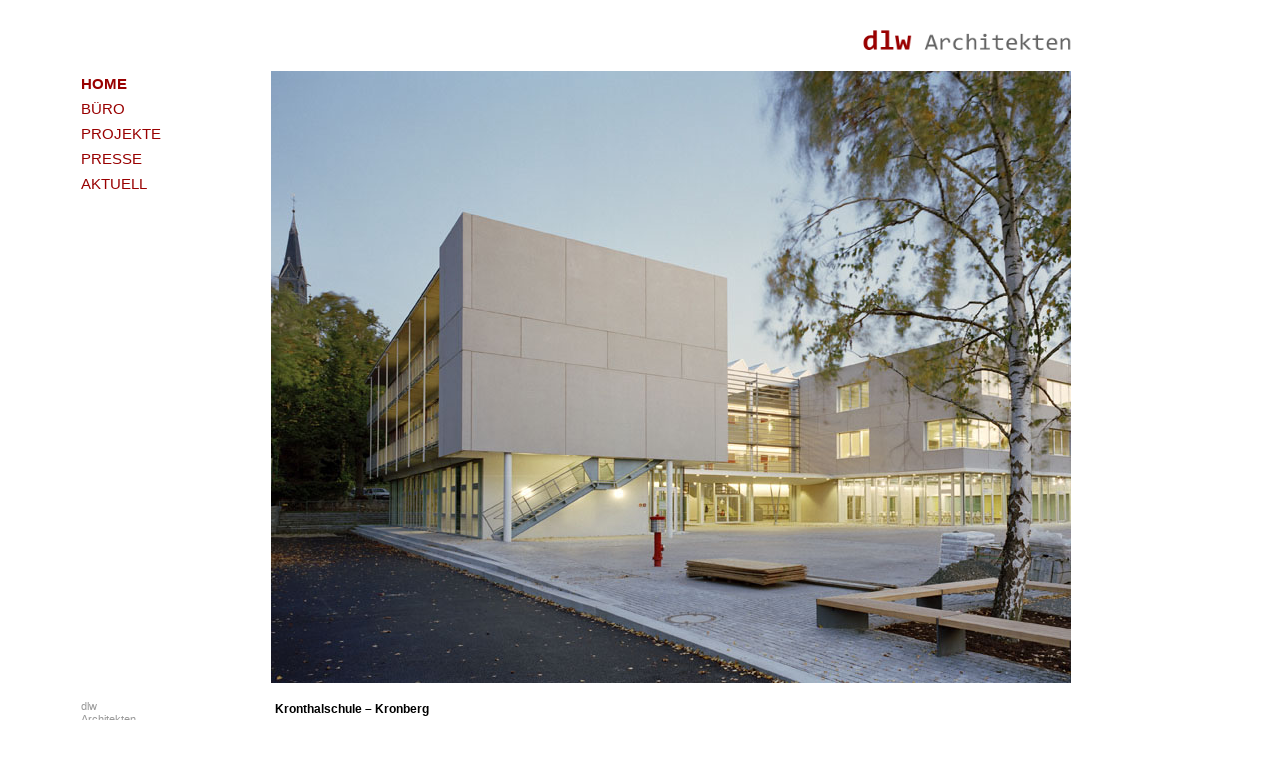

--- FILE ---
content_type: text/html
request_url: http://doerr-ludolf-wimmer.de/
body_size: 2322
content:
<!DOCTYPE html PUBLIC "-//W3C//DTD XHTML 1.0 Transitional//EN" "http://www.w3.org/TR/xhtml1/DTD/xhtml1-transitional.dtd">
<html xmlns="http://www.w3.org/1999/xhtml">
<head>
<meta http-equiv="Content-Type" content="text/html; charset=utf-8" />
<title> 

Dörr Ludolf Wimmer Architekten

</title>
<link href="css/master.css" rel="stylesheet" type="text/css" />
</head>

<body>
 


<table border="0" width="1125px" a id="tab1"> 
  <tr>


<td width="1000px"> 

<a href="index.html"><img src="images/icons/logo-2017-3.gif" alt="logo" width="406" height="30" align="right" border="0" longdesc="images/icons/logo-2011.gif" /></a>

    </td>
    
  <td width="125px">

</td> 
 
  
  
  </tr>
</table>


<table border="0" width="1125px" id="tab2" > 
  <tr>

<td valign="top">

<a id="N1a" onMouseover="id = 'N1a'" onMouseout="id = 'N1a'" href="index.html" >HOME</a><br />
<a id="N1" onMouseover="id = 'N1a'" onMouseout="id = 'N1'" href="buero.html" >BÜRO</a><br />
<a id="N1" onMouseover="id = 'N1a'" onMouseout="id = 'N1'" href="projekte.html">PROJEKTE</a><br />
<a id="N1" onMouseover="id = 'N1a'" onMouseout="id = 'N1'" href="presse.html" >PRESSE</a><br />
<a id="N1" onMouseover="id = 'N1a'" onMouseout="id = 'N1'" href="news.html">AKTUELL</a>

</td>

<td width="800px">
<img src="images/KTS/004.jpg" name="MASTER001" id="MASTER001" width="800" height="612" align="top" onClick='this.src="images/KTS/004.jpg"' />

    </td>
    
  <td width="125px">

<div style="height: 612px; width: 125px; overflow: auto; text-align: right; line-height: 12px;" > 
  
  
        
</div>

</td> 
 
  
  
  </tr>
</table>

<table border="0" width="1125px" a id="tab4"> 
  <tr>


<td width="1125px"> 


    </td>
    
  <td width="125px">

</td> 
 
  
  
  </tr>
</table>
  

<table border="0" width="1125px" id="tab3"> 
  <tr>

<td id="N4">
<a>dlw<br />
Architekten<br /><br />
Dörr Wimmer   PartG mbB<br />
Lützowstraße 102-104<br />
Tel.: +49(0)30 - 254500 - 0<br />
Fax: +49(0)30 - 254500 - 45<br /> <br /></a>
<a href="mailto:mail@dlw-architekten.de" > mail@dlw-architekten.de
</a>

</td>

<td width="925px" id=B4 >

<div style="height: 120px; width: 925px; overflow: auto; vertical-align:top" >
      
	<a id="B1">Kronthalschule – Kronberg </a>
      
      
      </div>

    </td>
    
  
 
  
  
  </tr>
</table>

</body>
</html>


--- FILE ---
content_type: text/css
request_url: http://doerr-ludolf-wimmer.de/css/master.css
body_size: 2684
content:
@charset "utf-8";
#tab1 {
	height: 60px;
	margin:0 auto;
}

#tab2 {
	height: 612px;
	margin:0 auto;
}


#tab3 {
	height: 120px;
	margin:0 auto;
}

#tab4 {
	height: 10px;
	margin:0 auto;
}


#N1 {
	font-family: Verdana, sans-serif;
	font-size: 15px;
	height: 15px;
	line-height: 25px;
	font-weight:lighter;
	color: rgb(153,0,0);
	text-align: left;
	text-decoration:none;
	}




#N1a {
	font-family: Verdana, sans-serif;
	font-size: 15px;
	height: 15px;
	line-height: 25px;
	font-weight:bold;
	color: rgb(153,0,0);
	text-align: left;
	text-decoration:none;
}


#N2 {
	font-family: Verdana, sans-serif;
	font-size: 12px;
	height: 15px;
	line-height: 20px;
	font-weight:lighter;
	color: #999999;	
	text-align: left;
	text-decoration:none;
}


#N2a {
	font-family: Arial, Helvetica, sans-serif;
	font-size: 12px;
	height: 15px;
	line-height: 20px;
	font-weight:bold;
	color: #000;	
	text-align: left;
	text-decoration:none;
}

#N3 {
	font-family: Verdana, sans-serif;
	font-size: 11px;
	height: 15px;
	line-height: 20px;
	font-weight:lighter;
	color: #999999;	
	text-align: left;
	text-decoration:none;
}


#N3a {
	font-family: Verdana, sans-serif;
	font-size: 12px;
	height: 15px;
	line-height: 20px;
	font-weight:lighter;
	color: #000;	
	text-align: left;
	text-decoration:none;
}

#N4 {
	font-family: Verdana, sans-serif;
	font-size: 11px;
	height: 13px;
	line-height: 13px;
	font-weight:normal;
	color: #999999;	
	text-align: left;
	text-decoration:none;
	margin:0 auto;
}


#B1 {
	font-family: Verdana, sans-serif;
	font-size: 12px;
	height: 20px;
	line-height: 20px;
	font-weight:bold;
	color: #000;	
	text-align: left;
	text-decoration:none;
	float: left;
	}

#B2 {
	font-family: Verdana, sans-serif;
	font-size: 12px;
	height: 20px;
	line-height: 20px;
	font-weight:normal;
	color: #000;	
	text-align:right;
	text-decoration:none;
	padding-right:10px;
	float: right;
	
}
.clearboth{
clear: both;	
	}
#B3 {
	font-family: Verdana, sans-serif;
	font-size: 12px;
	height: 20px;
	line-height: 20px;
	font-weight:normal;
	color: #000;	
	text-align: left;
	text-decoration:none;
}

#B4 {
	font-family: Verdana, sans-serif;
	font-size: 11px;
	height: 15px;
	line-height: 15px;
	font-weight:normal;
	color: #666666;	
	text-align: left;
	text-decoration:none;
}
#B5 {
	font-family: Verdana, sans-serif;
	font-size: 12px;
	height: 20px;
	line-height: 20px;
	font-weight:normal;
	color: #000;	
	text-align:right;
	text-decoration:none;
	padding-right:200px;
	float: right;
	
}
#B6 {
	font-family: Verdana, sans-serif;
	font-size: 12px;
	height: 20px;
	line-height: 20px;
	font-weight:normal;
	color: #666666;	
	text-align:right;
	text-decoration:none;
	padding-right:200px;
	float: right;
	
}
